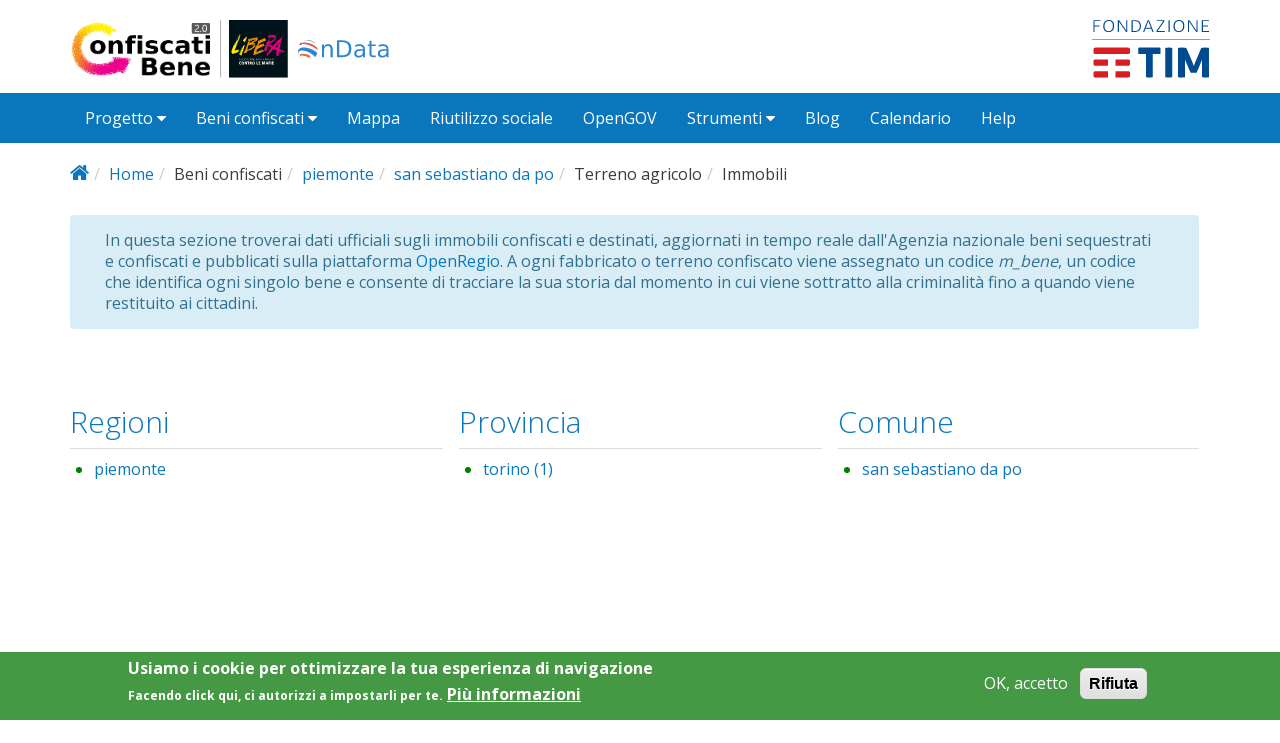

--- FILE ---
content_type: text/html; charset=utf-8
request_url: https://www.confiscatibene.it/openregio/immobilidestinati?f%5B0%5D=field_regione%3Apiemonte&f%5B1%5D=field_comune%3Asan%20sebastiano%20da%20po&f%5B2%5D=field_sottocategoria_del_bene%3ATerreno%20agricolo
body_size: 8453
content:
<!DOCTYPE html PUBLIC "-//W3C//DTD XHTML+RDFa 1.0//EN"
  "http://www.w3.org/MarkUp/DTD/xhtml-rdfa-1.dtd">
<html lang="it" dir="ltr"
  xmlns:content="http://purl.org/rss/1.0/modules/content/"
  xmlns:dc="http://purl.org/dc/terms/"
  xmlns:foaf="http://xmlns.com/foaf/0.1/"
  xmlns:og="http://ogp.me/ns#"
  xmlns:rdfs="http://www.w3.org/2000/01/rdf-schema#"
  xmlns:sioc="http://rdfs.org/sioc/ns#"
  xmlns:sioct="http://rdfs.org/sioc/types#"
  xmlns:skos="http://www.w3.org/2004/02/skos/core#"
  xmlns:xsd="http://www.w3.org/2001/XMLSchema#">
<head profile="http://www.w3.org/1999/xhtml/vocab">
  <meta http-equiv="X-UA-Compatible" content="IE=edge, chrome=1">
  <meta charset="utf-8">
  <meta name="viewport" content="width=device-width, initial-scale=1.0">
  <meta http-equiv="Content-Type" content="text/html; charset=utf-8" />
<link rel="shortcut icon" href="https://www.confiscatibene.it/sites/all/themes/cb2/favicon.ico" type="image/vnd.microsoft.icon" />
<meta name="viewport" content="width=device-width, initial-scale=1.0" />
<meta name="generator" content="Drupal 7 (http://drupal.org)" />
<link rel="canonical" href="https://www.confiscatibene.it/openregio/immobilidestinati" />
<link rel="shortlink" href="https://www.confiscatibene.it/openregio/immobilidestinati" />
  <title>Immobili | Confiscati bene</title>
  <link type="text/css" rel="stylesheet" href="https://www.confiscatibene.it/sites/default/files/css/css_kShW4RPmRstZ3SpIC-ZvVGNFVAi0WEMuCnI0ZkYIaFw.css" media="all" />
<link type="text/css" rel="stylesheet" href="https://www.confiscatibene.it/sites/default/files/css/css_zWS33JphQ8354vADCrYEXghZq-7dBSX_GVE0h2a882o.css" media="all" />
<link type="text/css" rel="stylesheet" href="https://www.confiscatibene.it/sites/default/files/css/css_e1CgYWIq2cjDyuHdjd1vhZbGYN7SoEIczcJLM5VO6PA.css" media="all" />
<link type="text/css" rel="stylesheet" href="https://www.confiscatibene.it/sites/default/files/css/css_BjpMaQpFBOr8wkBw0GqGM3dgthwclJ1eiEryH9m4kaU.css" media="all" />
<link type="text/css" rel="stylesheet" href="//fonts.googleapis.com/css?family=Open+Sans::400,300,700" media="all" />
<link type="text/css" rel="stylesheet" href="https://www.confiscatibene.it/sites/default/files/css/css_lIp49wiGKRD19yicN6QfMh1OXu-jkXST08dCcIaK_9E.css" media="all" />
<style type="text/css" media="all">
<!--/*--><![CDATA[/*><!--*/
#sliding-popup.sliding-popup-bottom,#sliding-popup.sliding-popup-bottom .eu-cookie-withdraw-banner,.eu-cookie-withdraw-tab{background:#459844;}#sliding-popup.sliding-popup-bottom.eu-cookie-withdraw-wrapper{background:transparent}#sliding-popup .popup-content #popup-text h1,#sliding-popup .popup-content #popup-text h2,#sliding-popup .popup-content #popup-text h3,#sliding-popup .popup-content #popup-text p,.eu-cookie-compliance-more-button,.eu-cookie-compliance-secondary-button,.eu-cookie-withdraw-tab{color:#fff !important;}.eu-cookie-withdraw-tab{border-color:#fff;}

/*]]>*/-->
</style>
<link type="text/css" rel="stylesheet" href="https://www.confiscatibene.it/sites/default/files/css/css_zQ2eBnLphF29pqXmtPrNsJ8bS4-l9-3PB74mi4sdUNo.css" media="all" />
<link type="text/css" rel="stylesheet" href="https://www.confiscatibene.it/sites/default/files/css/css_LYP5pr8UW441EqUnSsPdZK4Zbf4SPK7fpWpMeJ7K0pI.css" media="print" />
<link type="text/css" rel="stylesheet" href="https://www.confiscatibene.it/sites/default/files/colorizer/cb2-ba92e54c.css" media="all" />

<!--[if lte IE 9]>
<link type="text/css" rel="stylesheet" href="https://www.confiscatibene.it/sites/default/files/css/css_afrXmziPY13Y9oUhiVMbLllpNaAnF9oeeqCoWSAcphU.css" media="all" />
<![endif]-->

<!--[if IE 9]>
<link type="text/css" rel="stylesheet" href="https://www.confiscatibene.it/sites/default/files/css/css_qpzT6Nla_9qnBw9yFCNlaMSx-mR1C2PUztgmhLWV6Xc.css" media="all" />
<![endif]-->

<!--[if IE 8]>
<link type="text/css" rel="stylesheet" href="https://www.confiscatibene.it/sites/default/files/css/css_6MXbSPvPzngfaB4wf1zxLcF9h_IysER946hly6FKaI4.css" media="all" />
<![endif]-->
<link type="text/css" rel="stylesheet" href="https://www.confiscatibene.it/sites/default/files/css/css_PxsPpITToy8ZnO0bJDA1TEC6bbFpGTfSWr2ZP8LuFYo.css" media="all" />
  <!-- HTML5 element support for IE6-8 -->
  <!--[if lt IE 9]>
    <script src="//html5shiv.googlecode.com/svn/trunk/html5.js"></script>
    <link href="/css/ie.css" media="screen" rel="stylesheet" type="text/css" />
  <![endif]-->
  <script type="text/javascript" src="https://www.confiscatibene.it/sites/default/files/js/js_xvYJgU6LChHqbcSh4y1AvdXfD5QBIwT3GVGVUeuksbM.js"></script>
<script type="text/javascript" src="https://maxcdn.bootstrapcdn.com/bootstrap/3.1.1/js/bootstrap.min.js"></script>
<script type="text/javascript" src="https://www.confiscatibene.it/sites/default/files/js/js_JkQzetqd1yff5abmiR2H8X20RFfzks3m6KxDNGiH_Vg.js"></script>
<script type="text/javascript" src="https://www.confiscatibene.it/sites/default/files/js/js_hwyg2LMOi8_Mdxu-cDZX-t5CBvZFLDtqVTZTPPTIDG8.js"></script>
<script type="text/javascript" src="https://www.confiscatibene.it/sites/default/files/js/js_h7sICImoQhvTsgG7C62bbYCLLYdihiubp819mrk7m2s.js"></script>
<script type="text/javascript">
<!--//--><![CDATA[//><!--
window.CKEDITOR_BASEPATH = '/sites/all/libraries/ckeditor/'
//--><!]]>
</script>
<script type="text/javascript" src="https://www.confiscatibene.it/sites/default/files/js/js_kVpnd7GaGLo3ORWmAdKUUXGyVjEH11U3edReMix1fq0.js"></script>
<script type="text/javascript">
<!--//--><![CDATA[//><!--
jQuery.extend(Drupal.settings, {"basePath":"\/","pathPrefix":"","ajaxPageState":{"theme":"cb2","theme_token":"DZpN9oZPU3sC4PgXFwMZ9bLVSVHQR1_gkTbQGa0rV8w","js":{"0":1,"1":1,"profiles\/dkan\/modules\/contrib\/panopoly_widgets\/panopoly-widgets.js":1,"profiles\/dkan\/modules\/contrib\/panopoly_widgets\/panopoly-widgets-spotlight.js":1,"sites\/all\/modules\/contrib\/eu_cookie_compliance\/js\/eu_cookie_compliance.js":1,"profiles\/dkan\/modules\/contrib\/jquery_update\/replace\/jquery\/1.10\/jquery.min.js":1,"misc\/jquery.once.js":1,"misc\/drupal.js":1,"https:\/\/maxcdn.bootstrapcdn.com\/bootstrap\/3.1.1\/js\/bootstrap.min.js":1,"profiles\/dkan\/modules\/contrib\/jquery_update\/replace\/ui\/ui\/minified\/jquery.ui.core.min.js":1,"profiles\/dkan\/modules\/contrib\/jquery_update\/replace\/ui\/ui\/minified\/jquery.ui.widget.min.js":1,"profiles\/dkan\/modules\/contrib\/jquery_update\/replace\/ui\/external\/jquery.cookie.js":1,"profiles\/dkan\/modules\/contrib\/jquery_update\/replace\/ui\/ui\/minified\/jquery.ui.tabs.min.js":1,"profiles\/dkan\/modules\/contrib\/panopoly_images\/panopoly-images.js":1,"profiles\/dkan\/modules\/dkan\/dkan_plugins\/js\/colorPicker.behavior.js":1,"profiles\/dkan\/modules\/contrib\/recline\/js\/jsondataview.js":1,"profiles\/dkan\/modules\/contrib\/recline\/js\/restdataview.js":1,"public:\/\/languages\/it_XYROwSDvowpFWMlcLxmeEhKmlgxnbYZUvBmqoSNh7fo.js":1,"profiles\/dkan\/libraries\/jquery.imagesloaded\/jquery.imagesloaded.min.js":1,"profiles\/dkan\/modules\/contrib\/facetapi\/facetapi.js":1,"2":1,"profiles\/dkan\/themes\/contrib\/radix\/assets\/js\/radix.script.js":1,"profiles\/dkan\/themes\/nuboot_radix\/assets\/js\/nuboot_radix.script.js":1,"sites\/all\/themes\/cb2\/assets\/js\/cb2.script.js":1},"css":{"modules\/system\/system.base.css":1,"modules\/system\/system.messages.css":1,"modules\/system\/system.theme.css":1,"misc\/ui\/jquery.ui.core.css":1,"misc\/ui\/jquery.ui.theme.css":1,"misc\/ui\/jquery.ui.tabs.css":1,"modules\/aggregator\/aggregator.css":1,"sites\/all\/modules\/contrib\/calendar\/css\/calendar_multiday.css":1,"profiles\/dkan\/modules\/contrib\/date\/date_api\/date.css":1,"profiles\/dkan\/modules\/contrib\/date\/date_popup\/themes\/datepicker.1.7.css":1,"profiles\/dkan\/modules\/dkan\/dkan_data_story\/css\/dkan_data_story.css":1,"profiles\/dkan\/modules\/dkan\/dkan_harvest\/modules\/dkan_harvest_dashboard\/css\/dkan_harvest_dashboard.css":1,"modules\/field\/theme\/field.css":1,"profiles\/dkan\/modules\/contrib\/field_hidden\/field_hidden.css":1,"modules\/node\/node.css":1,"profiles\/dkan\/modules\/contrib\/panopoly_widgets\/panopoly-widgets.css":1,"profiles\/dkan\/modules\/contrib\/panopoly_widgets\/panopoly-widgets-spotlight.css":1,"profiles\/dkan\/modules\/contrib\/radix_layouts\/radix_layouts.css":1,"modules\/user\/user.css":1,"profiles\/dkan\/modules\/contrib\/views\/css\/views.css":1,"profiles\/dkan\/modules\/contrib\/media\/modules\/media_wysiwyg\/css\/media_wysiwyg.base.css":1,"profiles\/dkan\/modules\/contrib\/ctools\/css\/ctools.css":1,"profiles\/dkan\/modules\/contrib\/panels\/css\/panels.css":1,"profiles\/dkan\/modules\/contrib\/panels\/plugins\/layouts\/flexible\/flexible.css":1,"public:\/\/ctools\/css\/fc6e8a8fc5bba61b3a37e4e48a2abefe.css":1,"sites\/all\/modules\/contrib\/eu_cookie_compliance\/css\/eu_cookie_compliance.css":1,"profiles\/dkan\/modules\/dkan\/dkan_topics\/theme\/dkan_topics.css":1,"\/\/fonts.googleapis.com\/css?family=Open+Sans::400,300,700":1,"public:\/\/font-icon-select-general-generated-1.css":1,"profiles\/dkan\/modules\/dkan\/dkan_dataset\/css\/dkan_dataset.css":1,"0":1,"profiles\/dkan\/themes\/nuboot_radix\/assets\/css\/nuboot_radix.style.css":1,"profiles\/dkan\/themes\/nuboot_radix\/assets\/css\/dkan-flaticon.css":1,"profiles\/dkan\/themes\/nuboot_radix\/assets\/css\/dkan-topics.css":1,"sites\/all\/themes\/cb2\/assets\/css\/cb2.style.css":1,"profiles\/dkan\/themes\/nuboot_radix\/assets\/css\/print.css":1,"https:\/\/www.confiscatibene.it\/sites\/default\/files\/colorizer\/cb2-ba92e54c.css":1,"profiles\/dkan\/themes\/nuboot_radix\/assets\/css\/ie.css":1,"profiles\/dkan\/themes\/nuboot_radix\/assets\/css\/ie9.css":1,"profiles\/dkan\/themes\/nuboot_radix\/assets\/css\/ie8.css":1,"profiles\/dkan\/modules\/contrib\/panopoly_images\/panopoly-images.css":1}},"better_exposed_filters":{"views":{"testfaccette":{"displays":{"panel_pane_1":{"filters":[]}}}}},"facetapi":{"facets":[{"limit":20,"id":"facetapi-facet-search-apiformaldataindex-block-field-sottocategoria-del-bene","searcher":"search_api@formaldataindex","realmName":"block","facetName":"field_sottocategoria_del_bene","queryType":null,"widget":"facetapi_links","showMoreText":"Show more","showFewerText":"Show fewer"},{"limit":20,"id":"facetapi-facet-search-apiformaldataindex-block-field-tipo-destinazione","searcher":"search_api@formaldataindex","realmName":"block","facetName":"field_tipo_destinazione","queryType":null,"widget":"facetapi_links","showMoreText":"Show more","showFewerText":"Show fewer"},{"limit":20,"id":"facetapi-facet-search-apiformaldataindex-block-field-scopo-destinazione","searcher":"search_api@formaldataindex","realmName":"block","facetName":"field_scopo_destinazione","queryType":null,"widget":"facetapi_links","showMoreText":"Show more","showFewerText":"Show fewer"},{"limit":"20","id":"facetapi-facet-search-apiformaldataindex-block-field-regione","searcher":"search_api@formaldataindex","realmName":"block","facetName":"field_regione","queryType":null,"widget":"facetapi_links","showMoreText":"Show more","showFewerText":"Show fewer"},{"limit":20,"id":"facetapi-facet-search-apiformaldataindex-block-field-ente-destinatario","searcher":"search_api@formaldataindex","realmName":"block","facetName":"field_ente_destinatario","queryType":null,"widget":"facetapi_links","showMoreText":"Show more","showFewerText":"Show fewer"},{"limit":"0","id":"facetapi-facet-search-apiformaldataindex-block-field-format-data-provincia","searcher":"search_api@formaldataindex","realmName":"block","facetName":"field_format_data_provincia","queryType":null,"widget":"facetapi_links","showMoreText":"Mostra di pi\u00f9","showFewerText":"Mostra meno"},{"limit":"50","id":"facetapi-facet-search-apiformaldataindex-block-field-comune","searcher":"search_api@formaldataindex","realmName":"block","facetName":"field_comune","queryType":null,"widget":"facetapi_links","showMoreText":"Mostra di pi\u00f9","showFewerText":"Mostra meno"}]},"eu_cookie_compliance":{"popup_enabled":1,"popup_agreed_enabled":0,"popup_hide_agreed":0,"popup_clicking_confirmation":false,"popup_scrolling_confirmation":false,"popup_html_info":"\u003Cdiv\u003E\n  \u003Cdiv class =\u0022popup-content info\u0022\u003E\n    \u003Cdiv id=\u0022popup-text\u0022\u003E\n      \u003Ch2\u003EUsiamo i cookie per ottimizzare la tua esperienza di navigazione\u003C\/h2\u003E\n\u003Cp\u003EFacendo click qui, ci autorizzi a impostarli per te.\u003C\/p\u003E\n              \u003Cbutton type=\u0022button\u0022 class=\u0022find-more-button eu-cookie-compliance-more-button\u0022\u003EPi\u00f9 informazioni\u003C\/button\u003E\n          \u003C\/div\u003E\n    \u003Cdiv id=\u0022popup-buttons\u0022\u003E\n      \u003Cbutton type=\u0022button\u0022 class=\u0022agree-button eu-cookie-compliance-secondary-button\u0022\u003EOK, accetto\u003C\/button\u003E\n              \u003Cbutton type=\u0022button\u0022 class=\u0022decline-button eu-cookie-compliance-default-button\u0022 \u003ERifiuta\u003C\/button\u003E\n          \u003C\/div\u003E\n  \u003C\/div\u003E\n\u003C\/div\u003E","use_mobile_message":false,"mobile_popup_html_info":"\u003Cdiv\u003E\n  \u003Cdiv class =\u0022popup-content info\u0022\u003E\n    \u003Cdiv id=\u0022popup-text\u0022\u003E\n                    \u003Cbutton type=\u0022button\u0022 class=\u0022find-more-button eu-cookie-compliance-more-button\u0022\u003EPi\u00f9 informazioni\u003C\/button\u003E\n          \u003C\/div\u003E\n    \u003Cdiv id=\u0022popup-buttons\u0022\u003E\n      \u003Cbutton type=\u0022button\u0022 class=\u0022agree-button eu-cookie-compliance-secondary-button\u0022\u003EOK, accetto\u003C\/button\u003E\n              \u003Cbutton type=\u0022button\u0022 class=\u0022decline-button eu-cookie-compliance-default-button\u0022 \u003ERifiuta\u003C\/button\u003E\n          \u003C\/div\u003E\n  \u003C\/div\u003E\n\u003C\/div\u003E\n","mobile_breakpoint":"768","popup_html_agreed":"\u003Cdiv\u003E\n  \u003Cdiv class =\u0022popup-content agreed\u0022\u003E\n    \u003Cdiv id=\u0022popup-text\u0022\u003E\n      \u003Ch2\u003EThank you for accepting cookies\u003C\/h2\u003E\n\u003Cp\u003EYou can now hide this message or find out more about cookies.\u003C\/p\u003E\n    \u003C\/div\u003E\n    \u003Cdiv id=\u0022popup-buttons\u0022\u003E\n      \u003Cbutton type=\u0022button\u0022 class=\u0022hide-popup-button eu-cookie-compliance-hide-button\u0022\u003ENascondi\u003C\/button\u003E\n              \u003Cbutton type=\u0022button\u0022 class=\u0022find-more-button eu-cookie-compliance-more-button-thank-you\u0022 \u003EMore info\u003C\/button\u003E\n          \u003C\/div\u003E\n  \u003C\/div\u003E\n\u003C\/div\u003E","popup_use_bare_css":false,"popup_height":"auto","popup_width":"100%","popup_delay":1000,"popup_link":"\/privacy-and-cookies-policy","popup_link_new_window":1,"popup_position":null,"popup_language":"it","store_consent":false,"better_support_for_screen_readers":0,"reload_page":0,"domain":"","popup_eu_only_js":0,"cookie_lifetime":"100","cookie_session":false,"disagree_do_not_show_popup":0,"method":"opt_in","whitelisted_cookies":"","withdraw_markup":"\u003Cbutton type=\u0022button\u0022 class=\u0022eu-cookie-withdraw-tab\u0022\u003EPrivacy settings\u003C\/button\u003E\n\u003Cdiv class=\u0022eu-cookie-withdraw-banner\u0022\u003E\n  \u003Cdiv class=\u0022popup-content info\u0022\u003E\n    \u003Cdiv id=\u0022popup-text\u0022\u003E\n      \u003Ch2\u003EUsiamo i cookie per ottimizzare la tua esperienza di navigazione\u003C\/h2\u003E\n\u003Cp\u003EFacendo click qui, ci autorizzi a impostarli per te.\u003C\/p\u003E\n    \u003C\/div\u003E\n    \u003Cdiv id=\u0022popup-buttons\u0022\u003E\n      \u003Cbutton type=\u0022button\u0022 class=\u0022eu-cookie-withdraw-button\u0022\u003EWithdraw consent\u003C\/button\u003E\n    \u003C\/div\u003E\n  \u003C\/div\u003E\n\u003C\/div\u003E\n","withdraw_enabled":false},"urlIsAjaxTrusted":{"\/openregio\/immobilidestinati?f%5B0%5D=field_regione%3Apiemonte\u0026f%5B1%5D=field_comune%3Asan%20sebastiano%20da%20po\u0026f%5B2%5D=field_sottocategoria_del_bene%3ATerreno%20agricolo":true}});
//--><!]]>
</script>
  <!-- cb2 per i tooltip-->
  <link rel="stylesheet" type="text/css" href="/sites/all/themes/cb2/assets/css/balloon.css" />
  <!--<link rel="stylesheet" type="text/css" href="/sites/all/themes/cb2/assets/css/tooltipster.bundle.min.css" />

  <script type="text/javascript" src="http://code.jquery.com/jquery-1.10.0.min.js"></script>
  
  <script type="text/javascript" src="/sites/all/themes/cb2/assets/js/tooltipster.bundle.min.js"></script>
  <script>
      $(document).ready(function() {
		$('.nuvoletta').tooltipster({
			theme: 'tooltipster-light'
		});
      });
  </script>-->
  <!-- cb2 per i tooltip-->
  <!-- per highcharts -->
  <!--<script src="https://code.highcharts.com/highcharts.js"></script>
  <script src="https://code.highcharts.com/modules/heatmap.js"></script>-->
<!--  <script src="https://code.highcharts.com/modules/treemap.js"></script>-->
  <!--<script src="https://code.highcharts.com/maps/modules/data.js"></script>
  <script src="/sites/all/themes/cb2/assets/js/jquery-3.3.1.min.js"></script>
  <script src="/sites/all/themes/cb2/assets/js/highmaps/code/highmaps.js"></script>-->
  <!-- per highcharts -->
</head>
<body class="html not-front not-logged-in no-sidebars page-openregio page-openregio-immobilidestinati panel-layout-flexible panel-region-cc panel-region-center panel-region-descrizione panel-region-sinistra panel-region-ul panel-region-ur" >
  <div id="skip-link">
    <a href="#main-content" class="element-invisible element-focusable">Salta al contenuto principale</a>
  </div>
    <header id="header" class="header">
  <div class="branding container">
        <a class="logo navbar-btn pull-left" href="/" title="Home">
        <img src="/sites/all/themes/cb2/logo.svg" alt="Home" />
      </a>
      <div id="loghi">
      <a class="loghialtri navbar-btn pull-left" href="http://www.libera.it/" target="_blank" title="Libera, Associazioni, nomi e numeri CONTRO LE MAFIE">
        <img src="/sites/all/themes/cb2/assets/images/libera.svg" alt="Libera, Associazioni, nomi e numeri CONTRO LE MAFIE" />
      </a>
      <a class="loghialtri navbar-btn pull-left" href="http://ondata.it/" target="_blank" title="Associazione onData">
        <img src="/sites/all/themes/cb2/assets/images/ondata.svg" alt="Associazione onData" />
      </a>
      </div>
            <!-- views exposed search -->
    <section id="block-dkan-sitewide-dkan-sitewide-search-bar" class="block block-dkan-sitewide block-- clearfix">

        <div class="content">
    <form action="/openregio/immobilidestinati?f%5B0%5D=field_regione%3Apiemonte&amp;f%5B1%5D=field_comune%3Asan%20sebastiano%20da%20po&amp;f%5B2%5D=field_sottocategoria_del_bene%3ATerreno%20agricolo" method="post" id="dkan-sitewide-dataset-search-form" accept-charset="UTF-8" role="form"><div><div class="form-item form-type-textfield form-item-search form-group">
  <label for="edit-search">Search </label>
 <input placeholder="ricerca" class="form-control form-text" type="text" id="edit-search" name="search" value="" size="30" maxlength="128" />
</div>
<input type="submit" id="edit-submit" name="op" value="" class="form-submit btn btn-default btn-primary" /><input type="hidden" name="form_build_id" value="form-XZBzmRwWtc6lZ1_ak0aQAxweU1-ttRlBBj3Wcvvp5mg" />
<input type="hidden" name="form_id" value="dkan_sitewide_dataset_search_form" />
</div></form>  </div>

</section>
    <div id="loghiOndataLibera" >
    <!--<a  target="_blank" href="http://www.libera.it/" title="Libera, Associazioni, nomi e numeri CONTRO LE MAFIE" alt="Libera, Associazioni, nomi e numeri CONTRO LE MAFIE"><img src="/sites/all/themes/cb2/assets/images/liberaHeader.svg" /></a>
		<img src="/sites/all/themes/cb2/assets/images/andHeader.svg" style="margin-right: 3px;margin-left: -5px;"/>-->
    <a  target="_blank" href="http://www.fondazionetim.it/" title="Fondazione TIM"><img src="/sites/all/themes/cb2/assets/images/fondazioneTIMHeader.svg" /></a>
    </div>
  </div>
  </div>
  <div class="navigation-wrapper">
    <div class="container">
      <nav class="navbar navbar-default" role="navigation">
        <div class="navbar-header">
          <button type="button" class="navbar-toggle" data-toggle="collapse" data-target="#navbar-collapse">
            <span class="sr-only">Toggle navigation</span>
            <span class="icon-bar"></span>
            <span class="icon-bar"></span>
            <span class="icon-bar"></span>
          </button>
        </div> <!-- /.navbar-header -->

        <!-- Collect the nav links, forms, and other content for toggling -->
        <div class="collapse navbar-collapse" id="navbar-collapse">
                      <ul id="main-menu" class="menu nav navbar-nav">
              <li class="first expanded dropdown menu-link-progetto-"><a href="/il-progetto" class="dropdown-toggle" data-toggle="dropdown" data-target="#">Progetto <span class="fa fa-caret-down"></span></a><ul class="dropdown-menu"><li class="first leaf menu-link-storia"><a href="/la-storia">Storia</a></li>
<li class="leaf menu-link-contatti"><a href="/contatti">Contatti</a></li>
<li class="last leaf menu-link-chi-siamo"><a href="/chi-siamo">Chi siamo</a></li>
</ul></li>
<li class="expanded active-trail dropdown active menu-link-beni-confiscati-"><span title="" class="active-trail dropdown-toggle nolink" data-toggle="dropdown" data-target="#">Beni confiscati <span class="fa fa-caret-down"></span></span><ul class="dropdown-menu"><li class="first leaf active-trail active active menu-link-dati-ufficiali"><a href="/openregio/immobilidestinati" title="" class="active-trail active">Dati ufficiali</a></li>
<li class="last leaf menu-link-catalogo-dati"><a href="/search/type/dataset" title="">Catalogo dati</a></li>
</ul></li>
<li class="leaf menu-link-mappa"><a href="/mappa">Mappa</a></li>
<li class="leaf menu-link-riutilizzo-sociale"><a href="/riuso">Riutilizzo sociale</a></li>
<li class="leaf menu-link-opengov"><a href="/opengov">OpenGOV</a></li>
<li class="expanded dropdown menu-link-strumenti-"><span title="" class="dropdown-toggle nolink" data-toggle="dropdown" data-target="#">Strumenti <span class="fa fa-caret-down"></span></span><ul class="dropdown-menu"><li class="first leaf menu-link-partecipa"><a href="http://partecipa.confiscatibene.it/" title="">Partecipa</a></li>
<li class="leaf menu-link-chiedi-ai-comuni"><a href="/escili-bene">Chiedi ai Comuni</a></li>
<li class="leaf menu-link-glossario"><a href="/glossario">Glossario</a></li>
<li class="last leaf menu-link-report-monitoraggio"><a href="https://docs.google.com/forms/d/e/1FAIpQLSe-u-kpYf8Un6v1HhxBmez63I18u58uJAHKzRfRVWtTnKd4tQ/viewform" title="">Report monitoraggio</a></li>
</ul></li>
<li class="leaf menu-link-blog"><a href="/blogcb" title="">Blog</a></li>
<li class="leaf menu-link-calendario"><a href="/calendario/mese" title="">Calendario</a></li>
<li class="last leaf menu-link-help"><a href="/help">Help</a></li>
            </ul>
          
          <!-- user menu -->
          
        </div><!-- /.navbar-collapse -->
      </nav><!-- /.navbar -->
    </div><!-- /.container -->
  </div> <!-- /.navigation -->
</header>

<div id="main-wrapper">
  <div id="main" class="main container">

    <ul class="breadcrumb"><li class="home-link"><a href="/"><i class="fa fa fa-home"></i><span> Home</span></a></li><li><a href="/">Home</a></li><li><span title="" class="nolink">Beni confiscati</span></li><li><a href="/openregio/immobilidestinati?f%5B0%5D=field_regione%3Apiemonte" class="active">piemonte</a></li><li><a href="/openregio/immobilidestinati?f%5B0%5D=field_regione%3Apiemonte&amp;f%5B1%5D=field_comune%3Asan%20sebastiano%20da%20po" class="active">san sebastiano da po</a></li><li>Terreno agricolo</li><li class="active-trail">Immobili</li></ul>        

    <div class="main-row">

      <section>
        <a id="main-content"></a>
                                                  <div class="region region-content">
    <div class="panel-flexible panels-flexible-40 clearfix" >
<div class="panel-flexible-inside panels-flexible-40-inside">
<div class="panels-flexible-row panels-flexible-row-40-2 panels-flexible-row-first clearfix descrizione">
  <div class="inside panels-flexible-row-inside panels-flexible-row-40-2-inside panels-flexible-row-inside-first clearfix">
<div class="panels-flexible-region panels-flexible-region-40-descrizione panels-flexible-region-first panels-flexible-region-last ">
  <div class="inside panels-flexible-region-inside panels-flexible-region-40-descrizione-inside panels-flexible-region-inside-first panels-flexible-region-inside-last">
<div class="panel-pane pane-fieldable-panels-pane pane-vuuid-42d60cf3-554b-4205-aa1f-29353f2fc625 pane-bundle-text"  >
  
      
  
  <div class="pane-content">
    <div class="fieldable-panels-pane">
    <div class="field field-name-field-basic-text-text field-type-text-long field-label-hidden"><div class="field-items"><div class="field-item even"><div class="alert alert-info">In questa sezione troverai dati ufficiali sugli immobili confiscati e destinati, aggiornati in tempo reale dall'Agenzia nazionale beni sequestrati e confiscati e pubblicati sulla piattaforma <a href="https://openregio.anbsc.it/" target="_blank">OpenRegio</a>. A ogni fabbricato o terreno confiscato viene assegnato un codice <i>m_bene</i>, un codice che identifica ogni singolo bene e consente di tracciare la sua storia dal momento in cui viene sottratto alla criminalità fino a quando viene restituito ai cittadini.</div></div></div></div></div>
  </div>

  
  </div>  </div>
</div>
  </div>
</div>
<div class="panels-flexible-row panels-flexible-row-40-1 clearfix sopra">
  <div class="inside panels-flexible-row-inside panels-flexible-row-40-1-inside clearfix">
<div class="panels-flexible-region panels-flexible-region-40-ul panels-flexible-region-first ">
  <div class="inside panels-flexible-region-inside panels-flexible-region-40-ul-inside panels-flexible-region-inside-first">
<div class="panel-pane pane-block pane-facetapi-3esh4raphvwbqugyhivsi49gzq1ga7uu faccetta_scroll"  >
  
        <h2 class="pane-title">
      Regioni    </h2>
    
  
  <div class="pane-content">
    <div class="item-list"><ul class="facetapi-facetapi-links facetapi-facet-field-regione" id="facetapi-facet-search-apiformaldataindex-block-field-regione"><li class="leaf first last"><a href="/openregio/immobilidestinati?f%5B0%5D=field_comune%3Asan%20sebastiano%20da%20po&amp;f%5B1%5D=field_sottocategoria_del_bene%3ATerreno%20agricolo" rel="nofollow" class="facetapi-active" id="facetapi-link--4">piemonte<span class="element-invisible"> Remove piemonte filter </span></a></li>
</ul></div>  </div>

  
  </div>
  </div>
</div>
<div class="panels-flexible-region panels-flexible-region-40-cc ">
  <div class="inside panels-flexible-region-inside panels-flexible-region-40-cc-inside">
<div class="panel-pane pane-block pane-facetapi-oraenzay9pgd00ehbs43jx6cyqmkvn5q faccetta_scroll"  >
  
        <h2 class="pane-title">
      Provincia    </h2>
    
  
  <div class="pane-content">
    <div class="item-list"><ul class="facetapi-facetapi-links facetapi-facet-field-format-data-provincia" id="facetapi-facet-search-apiformaldataindex-block-field-format-data-provincia"><li class="leaf first last"><a href="/openregio/immobilidestinati?f%5B0%5D=field_regione%3Apiemonte&amp;f%5B1%5D=field_comune%3Asan%20sebastiano%20da%20po&amp;f%5B2%5D=field_sottocategoria_del_bene%3ATerreno%20agricolo&amp;f%5B3%5D=field_format_data_provincia%3Atorino" rel="nofollow" class="facetapi-inactive" id="facetapi-link--6">torino (1)<span class="element-invisible"> Apply torino filter </span></a></li>
</ul></div>  </div>

  
  </div>
  </div>
</div>
<div class="panels-flexible-region panels-flexible-region-40-ur panels-flexible-region-last ">
  <div class="inside panels-flexible-region-inside panels-flexible-region-40-ur-inside panels-flexible-region-inside-last">
<div class="panel-pane pane-block pane-facetapi-stwf1uqs2qbxyzj0hh4zvjarnko59o99 faccetta_scroll"  >
  
        <h2 class="pane-title">
      Comune    </h2>
    
  
  <div class="pane-content">
    <div class="item-list"><ul class="facetapi-facetapi-links facetapi-facet-field-comune" id="facetapi-facet-search-apiformaldataindex-block-field-comune"><li class="leaf first last"><a href="/openregio/immobilidestinati?f%5B0%5D=field_regione%3Apiemonte&amp;f%5B1%5D=field_sottocategoria_del_bene%3ATerreno%20agricolo" rel="nofollow" class="facetapi-active" id="facetapi-link--7">san sebastiano da po<span class="element-invisible"> Remove san sebastiano da po filter </span></a></li>
</ul></div>  </div>

  
  </div>
  </div>
</div>
  </div>
</div>
<div class="panels-flexible-row panels-flexible-row-40-main-row panels-flexible-row-last clearfix">
  <div class="inside panels-flexible-row-inside panels-flexible-row-40-main-row-inside panels-flexible-row-inside-last clearfix">
<div class="panels-flexible-row-40-main-row-left"><div class="panels-flexible-region panels-flexible-region-40-sinistra panels-flexible-region-first ">
  <div class="inside panels-flexible-region-inside panels-flexible-region-40-sinistra-inside panels-flexible-region-inside-first">
<div class="panel-pane pane-block pane-facetapi-ja9njxkkvwhaosjgysvd6gftoe1qnx9m"  >
  
        <h2 class="pane-title">
      Categoria    </h2>
    
  
  <div class="pane-content">
    <div class="item-list"><ul class="facetapi-facetapi-links facetapi-facet-field-sottocategoria-del-bene" id="facetapi-facet-search-apiformaldataindex-block-field-sottocategoria-del-bene"><li class="leaf first last"><a href="/openregio/immobilidestinati?f%5B0%5D=field_regione%3Apiemonte&amp;f%5B1%5D=field_comune%3Asan%20sebastiano%20da%20po" rel="nofollow" class="facetapi-active" id="facetapi-link">Terreno agricolo<span class="element-invisible"> Remove Terreno agricolo filter </span></a></li>
</ul></div>  </div>

  
  </div>
<div class="panel-pane pane-block pane-facetapi-y7wslamyf4yforkaxzal3ozsd35w1hdc"  >
  
        <h2 class="pane-title">
      Destinatario    </h2>
    
  
  <div class="pane-content">
    <div class="item-list"><ul class="facetapi-facetapi-links facetapi-facet-field-ente-destinatario" id="facetapi-facet-search-apiformaldataindex-block-field-ente-destinatario"><li class="leaf first last"><a href="/openregio/immobilidestinati?f%5B0%5D=field_regione%3Apiemonte&amp;f%5B1%5D=field_comune%3Asan%20sebastiano%20da%20po&amp;f%5B2%5D=field_sottocategoria_del_bene%3ATerreno%20agricolo&amp;f%5B3%5D=field_ente_destinatario%3AComuni" rel="nofollow" class="facetapi-inactive" id="facetapi-link--5">Comuni (1)<span class="element-invisible"> Apply Comuni filter </span></a></li>
</ul></div>  </div>

  
  </div>
  </div>
</div>
</div><div class="panels-flexible-row-40-main-row-middle"><div class="panels-flexible-region panels-flexible-region-40-center panels-flexible-region-last">
  <div class="inside panels-flexible-region-inside panels-flexible-region-40-center-inside panels-flexible-region-inside-last">
<div class="panel-pane pane-views-panes pane-testfaccette-panel-pane-1"  >
  
        <h2 class="pane-title">
      Lista beni immobili destinati    </h2>
    
  
  <div class="pane-content">
    <div class="view view-testfaccette view-id-testfaccette view-display-id-panel_pane_1 view-dom-id-adfac50dbd3b38345ddc84c21bb98fb3">
        
  
  
      <div class="view-content">
      <div class="table-responsive">
  <table class="views-table cols-4 table table-striped table-bordered" >
               <thead>
        <tr>
                      <th class="views-field views-field-title" >
              m-bene            </th>
                      <th class="views-field views-field-field-comune" >
              Comune            </th>
                      <th class="views-field views-field-field-format-data-provincia" >
              Provincia            </th>
                      <th class="views-field views-field-field-regione" >
              Regione            </th>
                  </tr>
      </thead>
        <tbody>
              <tr class="odd views-row-first views-row-last">
                      <td class="views-field views-field-title" >
              <a href="/openregio/immobilidestinati/i-19097">I-TO-19097</a>            </td>
                      <td class="views-field views-field-field-comune" >
              San Sebastiano da Po            </td>
                      <td class="views-field views-field-field-format-data-provincia" >
              Torino            </td>
                      <td class="views-field views-field-field-regione" >
              Piemonte            </td>
                  </tr>
          </tbody>
  </table>
</div>
    </div>
  
  
  
  
  
      <div class="feed-icon">
      <a href="/openregio/immobilidestinati/export.csv?f%5B0%5D=field_regione%3Apiemonte&amp;f%5B1%5D=field_comune%3Asan%20sebastiano%20da%20po&amp;f%5B2%5D=field_sottocategoria_del_bene%3ATerreno%20agricolo"><img typeof="foaf:Image" src="https://www.confiscatibene.it/sites/all/modules/contrib/views_data_export/images/csv.png" alt="CSV" title="CSV" /></a>    </div>
  
</div>  </div>

  
  </div>
  </div>
</div>
</div>  </div>
</div>
</div>
</div>
  </div>
      </section>

    </div>

  </div> <!-- /#main -->
</div> <!-- /#main-wrapper -->

<footer id="footer" class="footer">
    <div class="container">
      <small class="copyright pull-left"><strong>Confiscati Bene 2.0</strong> è stato realizzato grazie al contributo di <a href="http://www.fondazionetim.it" target="_blank"><strong>Fondazione TIM</strong></a> che è espressione dell'impegno sociale di TIM e la cui missione è promuovere la cultura del cambiamento e dell'innovazione digitale, favorendo l'integrazione, la comunicazione, la crescita economica e sociale.</small>      
      <!--<small class="pull-right"></small>-->
      <hr style="width: 100%; border: 1px solid #DDDDDD;margin-top: 5px;margin-bottom: 5px;" class="pull-left">
      <small class="copyright pull-left">È un progetto dell'<a href="http://ondata.it/" target="_blank"><strong>Associazione onData</strong></a> e di <a href="http://www.libera.it/" target="_blank"><strong>Libera. Associazioni, nomi e numeri contro le mafie</strong></a> | email: <a href="mailto:info@confiscatibene.it">info@confiscatibene.it</a> | twitter: <a href="https://twitter.com/confiscatibene" target="_blank">@confiscatibene</a> | fb: <a href="https://www.facebook.com/ConfiscatiBene/" target="_blank">ConfiscatiBene</a></small>
      <small class="copyright pull-left">I contenuti di questo sito (salvo diversamente specificato) sono distribuiti con Licenza <a rel="license" href="http://creativecommons.org/licenses/by-sa/4.0/deed.it">CC BY-SA 4</a> | <!--<a href="#">Termini di servizio</a> |--> <a href="/privacy-and-cookies-policy">Cookies Policy</a></small>
  </div>
</footer>
  <script type="text/javascript">
<!--//--><![CDATA[//><!--
function euCookieComplianceLoadScripts() {}
//--><!]]>
</script>
<script type="text/javascript">
<!--//--><![CDATA[//><!--
var eu_cookie_compliance_cookie_name = "";
//--><!]]>
</script>
<script type="text/javascript" src="https://www.confiscatibene.it/sites/default/files/js/js_29qYXJz8NLGg8Aomg-RZPjJcj9yEdEst1BMZ9gZbs-4.js"></script>
<script type="text/javascript" src="https://www.confiscatibene.it/sites/default/files/js/js_4MRGjqSerJEQxet46pdKTifSYprPwyhoaSNKNoRsFw4.js"></script>

</body>
</html>
